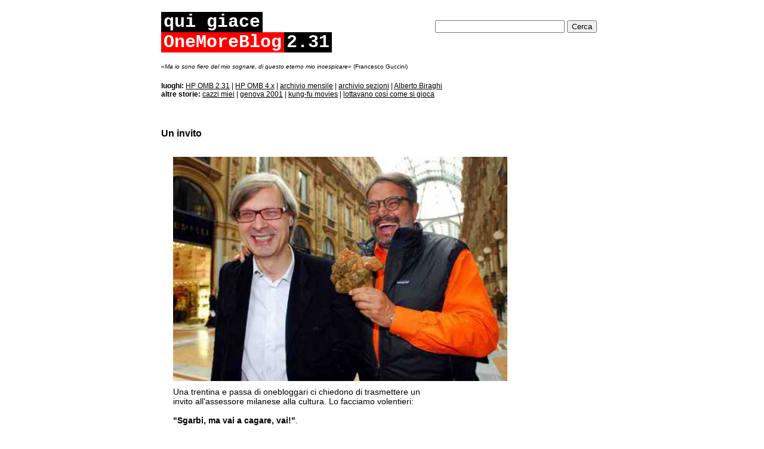

--- FILE ---
content_type: text/html
request_url: https://onemoreblog.org/archives/013141.html
body_size: 7161
content:
<!DOCTYPE html PUBLIC "-//W3C//DTD HTML 4.01 Transitional//EN">
<html>
<head>
<title>OneMoreBlog 2.31</title>



<META http-equiv="Content-Type" content="text/html;  charset=utf-8" />
<meta NAME="description" CONTENT="Sito di informazione, libera, indipendente e all'opposizione" />
<meta NAME="keywords" CONTENT="politica, arte, cultura, commenti, notizie, musica, informazione, satira, cinema, sinistra, democrazia">
<meta name="robots" content="index,follow">
<meta name="dmoz.id" content="World/Italiano/Affari/Editoria_e_Stampa/Giornalisti/" />
<meta name="dc.creator.e-mail" content="&#x77;&#x65;&#x62;&#x6D;&#x61;&#x73;&#x74;&#x65;&#x72;&#x40;&#x62;&#x69;&#x72;&#x61;&#x67;&#x68;&#x69;&#x2E;&#x6F;&#x72;&#x67;" />
<meta name="dc.creator.name" content="Alberto Biraghi" />
<meta name="geo.position" content="45.4547,9.152" />
<meta name="geo.placename" content="Milano" />
<meta name="geo.country" content="IT" />

<link rel="alternate" type="application/rss+xml" title="RSS" href="http://www.onemoreblog.org/index.rdf" />
<link rel="STYLESHEET" type="text/css" href="/css/omb2.11.css" />
<link rel="SHORTCUT ICON" href="/favicon.ico" />


<script type="text/javascript" src="http://www.onemoreblog.it/mt-site.js"></script>
</head><body>


<div id="omb2-maincontents">



<div class="omb2-googlesearch">
<!-- Google CSE Search Box Begins  -->
<form action="http://www.onemoreblog.it/googlesearch.shtml" id="searchbox_007576154357104720919:ktk7vgct-pc">
  <input type="hidden" name="cx" value="007576154357104720919:ktk7vgct-pc" />
  <input type="hidden" name="cof" value="FORID:9" />
  <input type="text" name="q" size="25" />
  <input type="submit" name="sa" value="Cerca" />
</form>
<script type="text/javascript" src="http://www.google.com/coop/cse/brand?form=searchbox_007576154357104720919%3Aktk7vgct-pc"></script>
<!-- Google CSE Search Box Ends -->
</div>

	


<div class="omb2-maintitle">
<span class="omb2-maintitle-2">qui giace </span><span class="omb2-maintitle-omb">OneMoreBlog</span><span class="omb2-maintitle-2">2.31</span></div>

<div class="slogan"><em>&laquo;Ma io sono fiero del mio sognare, di questo eterno mio incespicare&raquo;</em> (Francesco Guccini)</div>
<div class="omb2-link-alti1">
<b>luoghi:</b>
<a href="http://www.onemoreblog.it/indexmummia.html">HP OMB 2.31</a> | 
<a href="http://www.onemoreblog.it/">HP OMB 4.x</a> | 
<a href="http://www.onemoreblog.it/cronologia.shtml">archivio mensile</a> | 
<a href="http://www.onemoreblog.it/categorie.shtml">archivio sezioni</a> | 
<a href="http://www.biraghi.org" name="Alberto Biraghi" title="Alberto Biraghi">Alberto Biraghi</a> 
<div class="omb2-link-alti3">
<b>altre storie:</b> 
<a href="http://www.onemoreblog.it/archives/cat_cazzi_miei.html">cazzi miei</a> |
<a href="http://www.onemoreblog.it/archives/cat_genova_2001.html">genova 2001</a> |
<a href="http://www.onemoreblog.it/archives/cat_kungfu_movies.html">kung-fu movies</a> |
<a href="http://www.onemoreblog.it/archives/cat_lottavano_cosi.html">lottavano cos&igrave; come si gioca</a></div>
<div id="colonna-dx">

<div class="single-col-dx-google1">
<script type="text/javascript"><!--
google_ad_client = "pub-6379093003403064";
//160x600 senza bordo, creato 28/11/07
google_ad_slot = "7442851319";
google_ad_width = 160;
google_ad_height = 600;
//--></script>
<script type="text/javascript"
src="http://pagead2.googlesyndication.com/pagead/show_ads.js">
</script>
</div>

<!-- chiude col-dx -->
</div>

<div id="box">

<div class="omb2-google-1">
<script type="text/javascript"><!--
google_ad_client = "pub-6379093003403064";
//468x60, main omb 2.11
google_ad_slot = "2868943216";
google_ad_width = 468;
google_ad_height = 60;
//--></script>
<script type="text/javascript"
src="http://pagead2.googlesyndication.com/pagead/show_ads.js">
</script>
</div>


	<div class="single-box-top-tit">Un invito</div>
	<div class="single-box-top-txt1"><img alt="vaccagare.jpg" src="http://www.onemoreblog.org/images/vaccagare.jpg" width="560" height="376" border="0" />
</div>
	<div class="single-box-top-txt2">Una trentina e passa di onebloggari ci chiedono di trasmettere un invito all'assessore milanese alla cultura. Lo facciamo volentieri: <br /><br /><b>"Sgarbi, ma vai a cagare, vai!"</b>. <br /><br />Sia chiaro che i gestori di OMB si dissociano dall'invito. Sgarbi fa bene a divertirsi, finché ci sono dei coglioni che stanno a sentirlo. OMB pensa che "a cagare" debba andare chi consente a questo pregiudicato per truffa di fare l'assessore, a chi dice che le sue "provocazioni" fanno bene alla città, a chi pensa che "sì, ha un caratteraccio, ma quando parla di arte...."

<br /><br />Per restare in tema, casomai non si sapesse, la scuola elementare di via Zuara, dietro via Lorenteggio (e come lei tante altre scuole) ha le porte dei cessi rotte da anni per mancanza di fondi. Anche lì, come dire, merda in mostra. Quanti cessi scolastici si potrebbero aggiustare coi soldi spesi dal Comune per la merda di Sgarbi?</div>


					 <div class="single-box-top-autore">di 
			redazione	
			</div>
		
	 
     	

		  
	

	<div class="single-box-top-data">20.10.06 21:33 - sezione <a href="http://www.onemoreblog.it/archives/cat_milano.html">milano</a>
		</div>
	

<div id="commenti">
        <div class="single-postedwhen">il 20 Ottobre 2006 (quando OMB accettava i commenti) </div>
	<div class="single-postedby">Mauro ha scritto:</div>
	<div class="single-comm-body"><p>Viva la merda e chi ha voglia di cacare!</p></div>
        <div class="single-postedwhen">il 21 Ottobre 2006 (quando OMB accettava i commenti) </div>
	<div class="single-postedby">Gabibbo ha scritto:</div>
	<div class="single-comm-body"><p>Mussolini ha scritto anche poesie i poeti che brutte creature .. (De gregori)</p></div>
        <div class="single-postedwhen">il 21 Ottobre 2006 (quando OMB accettava i commenti) </div>
	<div class="single-postedby">Leopoldo Catania ha scritto:</div>
	<div class="single-comm-body"><p>Verissimo! Questo figuro si nutre di deficienti che gli  danno corda, o meglio, di deficienti che lo guardano e guardano le sue cagate e di delinquenti che ne approfittano mandandolo in onda per distoglierci dai veri problemi itagliani</p></div>
        <div class="single-postedwhen">il 21 Ottobre 2006 (quando OMB accettava i commenti) </div>
	<div class="single-postedby">Leopoldo Palermo ha scritto:</div>
	<div class="single-comm-body"><p>Intanto però lui parla, sparla, urla, si incazza e viene pagato fior di milioni per questo. <br />
Noi ci attachiamo alla stanghetta del tram.<br />
Aveva ragione Giuliano Ferrara quando, un tempo, affermò: "Io e gli altri come me saremo sempre sull'onda, ai posti di comando, voi continuerete ad essere nullità".<br />
Grande verità!!</p></div>
        <div class="single-postedwhen">il 21 Ottobre 2006 (quando OMB accettava i commenti) </div>
	<div class="single-postedby">Moreno  Puiatti ha scritto:</div>
	<div class="single-comm-body"><p>Nessuno ricorda che il PCI fu il primo a candidare Sgarbi in politica come sindaco di Pesaro nel 1990?</p>

<p>Oppure che quest'anno alle politiche era candidato nel Centro-Sinistra nella Lista Consumatori?</p>

<p>Quando sento che dovremmo indignarci perchè è pregiudicato per truffa mi vien da ridere.</p>

<p>Sapete quanti politici di tutti i partiti del Centro-Sinistra dovrebbero essere indagati per truffa?<br />
Però almeno le truffe sono ideologicamente corrette, ad esempio, ultimamente vanno di moda le truffe ecologiche.<br />
Truffe sulla gestione accorpata di risorse idriche (con finte depurazioni che i piccoli acquedotti non potrebbero fare come scusa per papparsi la torta), truffe sulle smaltimento rifiuti (con finta raccolta differenziata per far pagare di più il servizio con finto ricilaggio e poi buttare tutto in discarica) e ci mettiamo a fare le pulci a Sgarbi?</p>

<p>Detto così sembra qualunquismo, ma se facessi nomi e cognomi, provenienza politica e cifre truffate, allora forse usare la questione morale su Sgarbi sembrerebbe ridicolo.</p></div>
        <div class="single-postedwhen">il 21 Ottobre 2006 (quando OMB accettava i commenti) </div>
	<div class="single-postedby">Leopoldo Palermo ha scritto:</div>
	<div class="single-comm-body"><p>Signor Moreno Puiatti:<br />
NOMI, COGNOMI, FATTI E CIRCOSTANZE OPPURE SILENZIO, PER FAVORE!!<br />
ALTRIMENTI QUI SI VA AVANTI A CAGATE E BASTA.<br />
Se il PCI ha candidato il figuro ha sbagliato!<br />
Se il Codacons l'ha candidato, convinto di prendere voti ed invece sta minchia, ha pure sbagliato.<br />
Egli è un personaggio dubbio, visto come si è comportato e come si comporta</p></div>
        <div class="single-postedwhen">il 21 Ottobre 2006 (quando OMB accettava i commenti) </div>
	<div class="single-postedby">michele ha scritto:</div>
	<div class="single-comm-body"><p>Aniasi, Tognoli, Pillitteri, Borghini, Formentini, Albertini.<br />
Già ai tempi della campagna elettorale avevo fatto l'elenco dei sindaci di milano degli ultimi trent'anni, facendo notare che ciascuno era peggiore del proprio predecessore. E con Letizia credo che la regola sia confermata. Ora non ricordo la successione dei vari assessori alla cultura, ma lo stato dell'arte è quello che è. Sgarbi è un vero str**** e su questo non ci piove, ma ho il timore, anzi la certezza, che al posto suo ci capiterà uno molto peggio di lui, se va bene con la fedina penale pulita. Per questo lo mando a cagare volentieri, ma spero che resti al suo posto. Come quel siracusano che pregava per la salute del tiranno Dionisio, dico lunga vita a Sgarbi. E lunga vita a Prodi.  </p></div>
        <div class="single-postedwhen">il 21 Ottobre 2006 (quando OMB accettava i commenti) </div>
	<div class="single-postedby">Moreno  Puiatti ha scritto:</div>
	<div class="single-comm-body"><p>Una campagna di stampa contro Sgarbi, come se fosse il problema di Milano, come una campagna di stampa contro Berlusconi come fosse stato il problema dell'Italia.<br />
Finchè si attacca chi conta ed è determinante ci sto, di cortigiani alla Sgarbi nel Centro-Sinistra ne abbiamo a bizzeffe.<br />
E' più grave una cazzata di Sgarbi o se si fa la riforma sul TFR voluta da Maroni che va a favorire solo banche ed assicurazioni, si fa l'indulto con Di Pietro ministro.<br />
Abbiamo un Ministro dell'Incultura come la Melandri, pronta a salire sul palco delle Primarie come sul pullman della Nazionale di Calcio dopo i Mondiali vinti e non sa distinguere una mostra d'arte vera da una mostra-evento modaiola.</p></div>
        <div class="single-postedwhen">il 21 Ottobre 2006 (quando OMB accettava i commenti) </div>
	<div class="single-postedby">begbie ha scritto:</div>
	<div class="single-comm-body"><p>l'argomento ora è Sgarbi.Sgarbi è una vergogna.Vogliamo forse ricordare gli attacchi pilotati contro i magistrati milanesi e siciliani?Semplicemente disgustoso.Poi forse di arte può anche capire qcs,ma resta quel che è..</p></div>
        <div class="single-postedwhen">il 21 Ottobre 2006 (quando OMB accettava i commenti) </div>
	<div class="single-postedby"><a href="http://palumbus.blogspot.com/" rel="nofollow">Dario Palumbo</a> ha scritto:</div>
	<div class="single-comm-body"><p>La Melandri non è ministro della Cultura...è Ministro dello Sport e delle Politiche Giovanili...il ministro della Cultura è Rutelli...<br />
e comunque, Moreno,statistiche alla mano, i pregiudicati sono per l'80% (in parlamento) nelle file del centrodestra.</p></div>
        <div class="single-postedwhen">il 21 Ottobre 2006 (quando OMB accettava i commenti) </div>
	<div class="single-postedby">Moreno  Puiatti ha scritto:</div>
	<div class="single-comm-body"><p>Mi riferivo all'altra legislatura in cui la Melandri era ministro della cultura.</p>

<p>Comunque finchè pure il Centro-Sinistra avrà anche solo l'1% dei pregiudicati in Parlamento, meglio non parlare di questione morale.</p>

<p>Sgarbi sarà maleducato, sarà antipatico, sarà uno che si vende al miglior offerente, ma quanti danni può fare? Gli dai da organizzare una bella Mostra e come te la pubblicizza lui,  dubito che ci sia molta gente in giro che lo sappia fare.</p>

<p>A Milano ormai la gente ci va solo per le Fiere, capisco che non è Firenze o Venezia o Roma, ma c'è Brera, c'è il Cenacolo di Leonardo, è un pezzo di cultura italiana che è lasciata lì, quasi deturpasse, Milano è la città del denaro, di Milano 2, dei Mc Donalds e dei neon.<br />
La città più brutta d'Italia dalla quale nascono anche cose belle, come i murales del Leonka, difesi proprio da Sgarbi.</p></div>
        <div class="single-postedwhen">il 21 Ottobre 2006 (quando OMB accettava i commenti) </div>
	<div class="single-postedby">Moreno  Puiatti ha scritto:</div>
	<div class="single-comm-body"><p>Mi accodo a Michele, il prossimo assessore alla cultura di Milano potrebbe essere un altro cortigiano ancor peggiore, come Cesare Cadeo o Ombretta Colli.. o Virginio (Jerry) Scotti.<br />
</p></div>
        <div class="single-postedwhen">il 21 Ottobre 2006 (quando OMB accettava i commenti) </div>
	<div class="single-postedby">berja ha scritto:</div>
	<div class="single-comm-body"><p>ma cos'hanno in mano quei simpatici goliardi? una cacca finta? di quelle che le pesti e fanno il fischio? e perche' ridono cosi' tanto? si sono appena raccontati una barzelletta sulle scoregge?</p>

<p>ma che cultura e'?</p></div>
        <div class="single-postedwhen">il 21 Ottobre 2006 (quando OMB accettava i commenti) </div>
	<div class="single-postedby">Moreno  Puiatti ha scritto:</div>
	<div class="single-comm-body"><p>OK, non si possono toccare i radical-chic che vanno da Adriano Sofri a Fabio Fazio passando per GIovanna Melandri e Daria Bignardi.<br />
Che sono gli equivalenti a Sinistra dei Giuliano Ferrara e dei Maurizio Costanzo, di cui sono anche amici, che strano?<br />
Il guaio di Sgarbi è che, pur essendo stato lanciato da Costanzo, non appartiene al club probabilmente.</p></div>
        <div class="single-postedwhen">il 21 Ottobre 2006 (quando OMB accettava i commenti) </div>
	<div class="single-postedby">Nicol ha scritto:</div>
	<div class="single-comm-body"><p>Sgarbi permette che di Milano e di cultura si parli. Sgarbi e' l'unico difensore nel suo partito del leoncavallo. La sinistra dovrebbe tenerselo buono. Meglio lui di de corato.</p></div>
        <div class="single-postedwhen">il 21 Ottobre 2006 (quando OMB accettava i commenti) </div>
	<div class="single-postedby">Ellroy ha scritto:</div>
	<div class="single-comm-body"><p>Ma poi ci è andato al Leoncavallo Sgarbi? E come lo hanno accolto?</p></div>
        <div class="single-postedwhen">il 21 Ottobre 2006 (quando OMB accettava i commenti) </div>
	<div class="single-postedby">bacchettone ha scritto:</div>
	<div class="single-comm-body"><p>...sgarbi è un personaggio odioso, uno che passerebbe sul cadavere della su mamma pur di ottenere fama e denari, sgarbi è arrogante ma è anche un genio, bisogna ammetterlo, che sa terribilmente conquistare i media...per 15 minuti di telecamera chiunque nel cs farebbe lo stesso, il problema è che ci riescono male...<br />
a milano la cultura nel senso ampio del termine langue da 15 anni, è una città piatta, rancorosa, piena di paure e orrore del diverso..lui rappresenta finalmente una scossa, un macigno nello stagno, nella palude grigia..le sue esternazioni su graffiti e leoncavallo hanno aperto una breccia nella muraglia reazionaria della città, questo è un dato di fatto, hanno risvegliato le anime troppo sopite e imbolsite dell'intellighenzia cittadina...era ora...per il resto a noi la mossa e saper sfruttare al massimo la situazione che, vista da palazzo marino, mi sembra nn esistere opposizione, vista dalla provincia direi peggio, vista dal governo mi tocco..o preferiamo il grande ritorno di carrubba e zecchi?<br />
basta fare i bacchettoni, pensiamo a come muoverci, grz</p></div>
        <div class="single-postedwhen">il 22 Ottobre 2006 (quando OMB accettava i commenti) </div>
	<div class="single-postedby">alberto biraghi ha scritto:</div>
	<div class="single-comm-body"><p>Ammesso e (molto) non concesso che Sgarbi sia un "genio" (per me un genio è come Einstein, Gandhi, Jobs), resta il fatto che non è il tipo di persona che può far bene a Milano. In primo luogo perché è un personaggio televisivo, ovvero incarna quanto di più deteriore è diventata oggi Milano. In secondo luogo perché questa città non ha bisogno dell'ennesima provocazione insulsa (come la mostra della cacca), ma di un lavoro culturale serio, costante, sul territorio. La mostra sulla cacca dà visibilità soprattutto a Sgarbi, ma non dà vantaggio a Milano. Un assessore alla cultura che avesse voglia di fare il suo mestiere e non di bearsi per quant'è figo, dovrebbe cercare e trovare i luoghi in cui la cultura latita e portarcela. Dovrebbe dare occasioni ai giovani delle zone disagiate, sostenere il teatro (e invece si tagliano i fondi e si lascia che i teatri chiudano), impedire che i cinema diventino Bingo o Benetton, favorire iniziative di quartiere che non siano le solite feste di bancarelle di cianfrusaglia cinese. Sgarbi - fastidio fisico a parte - è quanto di meno adatto esista per una lavoro come questo, oscuro e forse frustrante, ma determinante in prospettiva. Quindi è meglio che se ne vada: metteranno uno altrettanto inutile, ma almeno non altrettanto diseducativo.</p></div>
        <div class="single-postedwhen">il 23 Ottobre 2006 (quando OMB accettava i commenti) </div>
	<div class="single-postedby"><a href="http://www.autet.it" rel="nofollow">achab</a> ha scritto:</div>
	<div class="single-comm-body"><p>Alebrto, io ti dico solo che qualche mese fa qui definivi "genio" l'altro individuo che compare nella foto...</p></div>
        <div class="single-postedwhen">il 24 Ottobre 2006 (quando OMB accettava i commenti) </div>
	<div class="single-postedby">bixio ha scritto:</div>
	<div class="single-comm-body"><p>beh la mostra sulla merda è la stessa inaugurata tempo fa a venezia con il sindaco cacciari ed un assessore alla cultura di centro sinistra </p></div>
        <div class="single-postedwhen">il 29 Marzo 2007 (quando OMB accettava i commenti) </div>
	<div class="single-postedby"><a href="http://libero" rel="nofollow">alby</a> ha scritto:</div>
	<div class="single-comm-body"><p>l ipocrisia e alla base di tutto quello che facciamo o diciamo ...basta con questa ipocrisia !!<br />
</p></div>

</div>

<!-- chiude box -->
</div>




<div class="omb2-google-2">
<script type="text/javascript"><!--
google_ad_client = "pub-6379093003403064";
//728x90, creato 23/11/07
google_ad_slot = "3575460127";
google_ad_width = 728;
google_ad_height = 90;
//--></script>
<script type="text/javascript"
src="http://pagead2.googlesyndication.com/pagead/show_ads.js">
</script>
</div>

<div class="altrove-basso">
<b>Altrove</b>: 
<a href="http://www.anarca-bolo.ch/a-rivista/index.htm">A - rivista anarchica</a>
 | <a href="http://www.accordo.it/">Accordo</a>
 | <a href="http://www.uaar.it/ateismo/contributi/11.html">Anticatechismo</a>
 | <a href="http://www.arti-marziali.it/Visionario.php">Chan Hon Chung</a>
 | <a href="http://www.ciclistica.it/">Ciclistica</a>
 | <a href="http://www.ildeposito.org/">Il Deposito</a>
 | <a href="http://www.donzauker.it/">Don Zauker</a>
<br /><a href="http://www.gruhn.com/">Gruhn Guitars</a>
 | <a href="http://www.giordanobruno.info/">Giordano Bruno</a>
 | <a href="http://www.libertaria.it/">Libertaria</a>
 | <a href="http://www.movimentofisso.it/">Movimentofisso</a>
 | <a href="http://www.briansetzer.com/">Brian Setzer</a>
 | <a href="http://www.shelshapiro.com/">Shel Shapiro</a>
 | <a href="http://www.uaar.it/">UAAR</a>
 | <a href="http://www.ilvernacoliere.com/">Il Vernacoliere</a></div>


<!-- chiude maincontents -->
</div>

<script src="http://www.google-analytics.com/urchin.js" type="text/javascript">
</script>
<script type="text/javascript">
_uacct = "UA-828004-1";
urchinTracker();
</script>


</body>
</html>


--- FILE ---
content_type: text/css
request_url: https://onemoreblog.org/css/omb2.11.css
body_size: 1084
content:
html {
font-size: 100%;
} 

body {
	background-color: #ffffff; 
	font-size: 14px;
	font-family : Verdana, Geneva, Arial, Helvetica, sans-serif; 
	text-align: center;
	margin: 0 0 0 0; 
}


a, a:link {
	color: #000000;
}

a:visited {
	color: #666666;
}

#omb2-maincontents {
	width: 740px; 
	background-color: #ffffff; 
	color: #000000; 
	margin: 10px auto 10px auto; 
	text-align: left;
}



.omb2-maintitle {
	font-size: 30px; 
	font-weight: bold; 
	margin: 20px 0px 0px 0px; 
	font-family: Courier New, Courier, mono; 
}


.omb2-googlesearch {
	float: right;
	margin: 14px 10px 0px 0px !important; 
	margin: 34px 10px 0px 0px; 
}


.omb2-maintitle-omb {
	color: #ffffff;
	background-color: #ff0000;
	padding: 0px 4px;	
}

.omb2-maintitle-2 {	
	color: #ffffff; 
	background-color: #000000;
	padding: 0px 4px;	
}


.omb2-link-alti1 {margin: 2px 0px 0px 0px; font-size: 12px;}
.omb2-link-alti2 {margin: 0px 0px 0px 0px; font-size: 12px;}
.omb2-link-alti3 {margin: 0px 0px 40px 0px; font-size: 12px;}




/* contenuto */

#box {
	margin: -50px 0px 0 0px;
	padding: 0px 20px 0 0;
	width: 470px;
}


.box-top-tit {
	margin: 50px 0 30px 0px;
	font-size: 16px;
	font-weight: bold;
}

.box-top-immagine {
	float: left; 
	margin: 0px 4px 4px 0px;
}


.box-top-txt {
	margin: 0px 0px 0px 20px;
	font-size: 14px;
}

.box-top-more {
	margin: 10px 20px 0px; 
	text-align: right;
}

/* fine copertina */



/* colonna destra */

#colonna-dx {
	margin: 0px 0px 10px 0px; 
	padding: 0px 10px 10px 20px; 
	width: 230px; 
	float: right;
}


.col-dx-tit-1 {
	font-size: 12px;
	font-weight: bold; 
	margin: 0 0 2px 0;
}

.col-dx-tit-2 {
	font-size: 12px;
	font-weight: bold; 
	margin: 16px 0 2px 0;
}

.col-dx-tit-3 {
	font-size: 12px;
	font-weight: bold; 
	margin: 16px 0 2px 0;
}


.col-dx-tit-4 {
	font-size: 12px;
	font-weight: bold; 
	margin: 16px 0 2px 0;
}

.col-dx-txt {
	margin: 0 0 0 6px; 
	font-size: 11px;
}

.col-dx-google {
	margin: 10px 0 20px 0px;
	padding: 0 0 0 0px;
}


.col-dx-ul {
	font-size: 11px;
	list-style-type: none; 
	margin: 0 0 0 6px !important;
	margin: 0 0 0 6px;
	padding: 0 0 0 0px;
}

.col-dx-li {
	margin: 0 0 0 0px;
	padding: 0 0 0 0px;
}

.col-dx-precedenti {
	font-size: 11px;
	font-weight: bold;
	text-align: right;
	margin: 10px 0 0 0px !important;
	margin: 10px 0 0 0px;
	padding: 0 0 0 0px;
}

.col-dx-more {
	margin: 0 0px 0px 0px;
}

/* fine colonna destra di servizio */



/* contenuto single */



.single-box-top-tit {
	margin: 50px 0 30px 0px;
	font-size: 16px;
	font-weight: bold;
}

.box-top-immagine {
	float: left; 
	margin: 0px 4px 4px 0px;
}


.single-box-top-txt1 {
	margin: 10px 0px 0px 20px;
	font-size: 14px;
}


.single-box-top-txt2 {
	margin: 10px 0px 0px 20px;
	font-size: 14px;
}


.single-box-top-autore {
	margin: 16px 0px 0px 20px;
	font-size: 12px;
}


.single-box-top-fonte {
	margin: 16px 0px 0px 20px;
	font-size: 12px;
}


.single-box-top-data {
	margin: 16px 0 10px 20px;
	font-size: 12px;
}


.single-col-dx-google1 {
	margin: 0px 0 0px 0px;
	padding: 0 0 0 0px;
	text-align: center;
}

.single-col-dx-google2 {
	margin: 10px 0 20px 0px;
	padding: 0 0 0 0px;
}


.single-col-dx-google3 {
	margin: 10px 0 20px 0px;
	padding: 0 0 0 0px;
}


.single-col-dx-google4 {
	margin: 10px 0 20px 0px;
	padding: 0 0 0 0px;
}


.single-box-google-mezzo {
	margin: 0px 0px 40px 0px;
	text-align: left;
}

/* fine single */



/* commenti */
.single-box-commenti-tit {
	margin: 30px 0 20px 0px;
	font-size: 1.4em;
	font-weight: bold;
}


.single-comm-body {
	margin: 0px 0px 0px 20px;
	font-size: 11px;
}


.single-postedwhen {
	margin: 20px 0px 0px 20px;
	font-size: 11px;
}


.single-postedby {
	margin: 0px 0px 0px 20px;
	font-size: 11px;
	font-weight: bold;
}

p {margin: 0px 0px 0px 0px;}

/* fine commenti */




/* varie */

.elenco-tit {	margin: 0px 0px 0px 20px; font-size: 0.9em;}
.elenco-txt {margin: 0px 0px 10px 20px; font-size: 0.8em;}

.omb2-google-1 { margin: 100px 0px 30px 0px; text-align: left; }
.omb2-google-2 { margin: 100px 0px 30px 0px; text-align: left; }



.visite {	font-size: 100px;}

.strike {	text-decoration: line-through;}

.cite {
	margin-left: 10px;
	margin-top: 20px;
	padding-left: 10px;
	border-left-color: Red;
	border-left-style: solid;
	border-left-width: 1px;
	font-style: italic;
}

.slogan-nopd {
	margin: 18px 0px 20px 0px !important;
	margin: 20px 0px 30px 0px;
	font-size: 14px;
	font-weight: bold;
	text-align: left;
}


.slogan {
	margin: 18px 0px 20px 0px !important;
	margin: 20px 0px 30px 0px;
	font-size: 10px;
	text-align: left;
}

.immagine {
	margin: 0 4px 4px 0px;
	float: left;
	border-color: #ffffff;
}

.altrove-basso {margin: 20px 4px 4px 0px; font-size: 11px; text-align: center;}


.videoflash {	margin: 0 4px 4px 0px; float: left;}

.traduzione {	color: #ff0000; font-weight: bold;}

/* fine varie */
